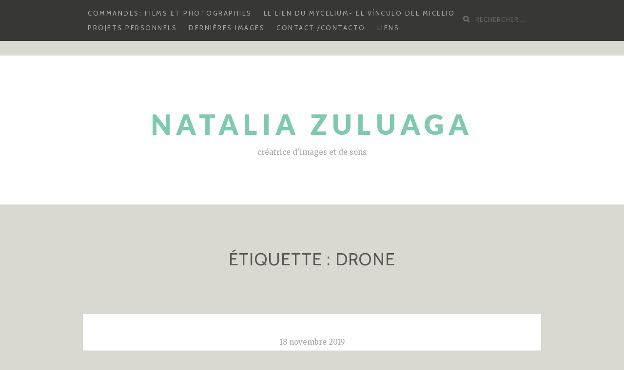

--- FILE ---
content_type: text/html; charset=UTF-8
request_url: http://www.nataliazuluagaospina.com/tag/drone/
body_size: 8095
content:
<!DOCTYPE html>
<html lang="fr-FR">
<head>
		<meta charset="UTF-8">
	<meta name="viewport" content="width=device-width, initial-scale=1">
	<link rel="profile" href="http://gmpg.org/xfn/11">
	<link rel="pingback" href="http://www.nataliazuluagaospina.com/xmlrpc.php">

		<title>drone &#8211; Natalia Zuluaga</title>
<meta name='robots' content='max-image-preview:large' />
<link rel='dns-prefetch' href='//fonts.googleapis.com' />
<link rel="alternate" type="application/rss+xml" title="Natalia Zuluaga &raquo; Flux" href="https://www.nataliazuluagaospina.com/feed/" />
<link rel="alternate" type="application/rss+xml" title="Natalia Zuluaga &raquo; Flux des commentaires" href="https://www.nataliazuluagaospina.com/comments/feed/" />
<link rel="alternate" type="application/rss+xml" title="Natalia Zuluaga &raquo; Flux de l’étiquette drone" href="https://www.nataliazuluagaospina.com/tag/drone/feed/" />
<script type="text/javascript">
window._wpemojiSettings = {"baseUrl":"https:\/\/s.w.org\/images\/core\/emoji\/14.0.0\/72x72\/","ext":".png","svgUrl":"https:\/\/s.w.org\/images\/core\/emoji\/14.0.0\/svg\/","svgExt":".svg","source":{"concatemoji":"http:\/\/www.nataliazuluagaospina.com\/wp-includes\/js\/wp-emoji-release.min.js?ver=6.2.8"}};
/*! This file is auto-generated */
!function(e,a,t){var n,r,o,i=a.createElement("canvas"),p=i.getContext&&i.getContext("2d");function s(e,t){p.clearRect(0,0,i.width,i.height),p.fillText(e,0,0);e=i.toDataURL();return p.clearRect(0,0,i.width,i.height),p.fillText(t,0,0),e===i.toDataURL()}function c(e){var t=a.createElement("script");t.src=e,t.defer=t.type="text/javascript",a.getElementsByTagName("head")[0].appendChild(t)}for(o=Array("flag","emoji"),t.supports={everything:!0,everythingExceptFlag:!0},r=0;r<o.length;r++)t.supports[o[r]]=function(e){if(p&&p.fillText)switch(p.textBaseline="top",p.font="600 32px Arial",e){case"flag":return s("\ud83c\udff3\ufe0f\u200d\u26a7\ufe0f","\ud83c\udff3\ufe0f\u200b\u26a7\ufe0f")?!1:!s("\ud83c\uddfa\ud83c\uddf3","\ud83c\uddfa\u200b\ud83c\uddf3")&&!s("\ud83c\udff4\udb40\udc67\udb40\udc62\udb40\udc65\udb40\udc6e\udb40\udc67\udb40\udc7f","\ud83c\udff4\u200b\udb40\udc67\u200b\udb40\udc62\u200b\udb40\udc65\u200b\udb40\udc6e\u200b\udb40\udc67\u200b\udb40\udc7f");case"emoji":return!s("\ud83e\udef1\ud83c\udffb\u200d\ud83e\udef2\ud83c\udfff","\ud83e\udef1\ud83c\udffb\u200b\ud83e\udef2\ud83c\udfff")}return!1}(o[r]),t.supports.everything=t.supports.everything&&t.supports[o[r]],"flag"!==o[r]&&(t.supports.everythingExceptFlag=t.supports.everythingExceptFlag&&t.supports[o[r]]);t.supports.everythingExceptFlag=t.supports.everythingExceptFlag&&!t.supports.flag,t.DOMReady=!1,t.readyCallback=function(){t.DOMReady=!0},t.supports.everything||(n=function(){t.readyCallback()},a.addEventListener?(a.addEventListener("DOMContentLoaded",n,!1),e.addEventListener("load",n,!1)):(e.attachEvent("onload",n),a.attachEvent("onreadystatechange",function(){"complete"===a.readyState&&t.readyCallback()})),(e=t.source||{}).concatemoji?c(e.concatemoji):e.wpemoji&&e.twemoji&&(c(e.twemoji),c(e.wpemoji)))}(window,document,window._wpemojiSettings);
</script>
<style type="text/css">
img.wp-smiley,
img.emoji {
	display: inline !important;
	border: none !important;
	box-shadow: none !important;
	height: 1em !important;
	width: 1em !important;
	margin: 0 0.07em !important;
	vertical-align: -0.1em !important;
	background: none !important;
	padding: 0 !important;
}
</style>
	<link rel='stylesheet' id='jquery.prettyphoto-css' href='http://www.nataliazuluagaospina.com/wp-content/plugins/wp-video-lightbox/css/prettyPhoto.css?ver=6.2.8' type='text/css' media='all' />
<link rel='stylesheet' id='video-lightbox-css' href='http://www.nataliazuluagaospina.com/wp-content/plugins/wp-video-lightbox/wp-video-lightbox.css?ver=6.2.8' type='text/css' media='all' />
<link rel='stylesheet' id='wp-block-library-css' href='http://www.nataliazuluagaospina.com/wp-includes/css/dist/block-library/style.min.css?ver=6.2.8' type='text/css' media='all' />
<link rel='stylesheet' id='classic-theme-styles-css' href='http://www.nataliazuluagaospina.com/wp-includes/css/classic-themes.min.css?ver=6.2.8' type='text/css' media='all' />
<style id='global-styles-inline-css' type='text/css'>
body{--wp--preset--color--black: #000000;--wp--preset--color--cyan-bluish-gray: #abb8c3;--wp--preset--color--white: #ffffff;--wp--preset--color--pale-pink: #f78da7;--wp--preset--color--vivid-red: #cf2e2e;--wp--preset--color--luminous-vivid-orange: #ff6900;--wp--preset--color--luminous-vivid-amber: #fcb900;--wp--preset--color--light-green-cyan: #7bdcb5;--wp--preset--color--vivid-green-cyan: #00d084;--wp--preset--color--pale-cyan-blue: #8ed1fc;--wp--preset--color--vivid-cyan-blue: #0693e3;--wp--preset--color--vivid-purple: #9b51e0;--wp--preset--gradient--vivid-cyan-blue-to-vivid-purple: linear-gradient(135deg,rgba(6,147,227,1) 0%,rgb(155,81,224) 100%);--wp--preset--gradient--light-green-cyan-to-vivid-green-cyan: linear-gradient(135deg,rgb(122,220,180) 0%,rgb(0,208,130) 100%);--wp--preset--gradient--luminous-vivid-amber-to-luminous-vivid-orange: linear-gradient(135deg,rgba(252,185,0,1) 0%,rgba(255,105,0,1) 100%);--wp--preset--gradient--luminous-vivid-orange-to-vivid-red: linear-gradient(135deg,rgba(255,105,0,1) 0%,rgb(207,46,46) 100%);--wp--preset--gradient--very-light-gray-to-cyan-bluish-gray: linear-gradient(135deg,rgb(238,238,238) 0%,rgb(169,184,195) 100%);--wp--preset--gradient--cool-to-warm-spectrum: linear-gradient(135deg,rgb(74,234,220) 0%,rgb(151,120,209) 20%,rgb(207,42,186) 40%,rgb(238,44,130) 60%,rgb(251,105,98) 80%,rgb(254,248,76) 100%);--wp--preset--gradient--blush-light-purple: linear-gradient(135deg,rgb(255,206,236) 0%,rgb(152,150,240) 100%);--wp--preset--gradient--blush-bordeaux: linear-gradient(135deg,rgb(254,205,165) 0%,rgb(254,45,45) 50%,rgb(107,0,62) 100%);--wp--preset--gradient--luminous-dusk: linear-gradient(135deg,rgb(255,203,112) 0%,rgb(199,81,192) 50%,rgb(65,88,208) 100%);--wp--preset--gradient--pale-ocean: linear-gradient(135deg,rgb(255,245,203) 0%,rgb(182,227,212) 50%,rgb(51,167,181) 100%);--wp--preset--gradient--electric-grass: linear-gradient(135deg,rgb(202,248,128) 0%,rgb(113,206,126) 100%);--wp--preset--gradient--midnight: linear-gradient(135deg,rgb(2,3,129) 0%,rgb(40,116,252) 100%);--wp--preset--duotone--dark-grayscale: url('#wp-duotone-dark-grayscale');--wp--preset--duotone--grayscale: url('#wp-duotone-grayscale');--wp--preset--duotone--purple-yellow: url('#wp-duotone-purple-yellow');--wp--preset--duotone--blue-red: url('#wp-duotone-blue-red');--wp--preset--duotone--midnight: url('#wp-duotone-midnight');--wp--preset--duotone--magenta-yellow: url('#wp-duotone-magenta-yellow');--wp--preset--duotone--purple-green: url('#wp-duotone-purple-green');--wp--preset--duotone--blue-orange: url('#wp-duotone-blue-orange');--wp--preset--font-size--small: 13px;--wp--preset--font-size--medium: 20px;--wp--preset--font-size--large: 36px;--wp--preset--font-size--x-large: 42px;--wp--preset--spacing--20: 0.44rem;--wp--preset--spacing--30: 0.67rem;--wp--preset--spacing--40: 1rem;--wp--preset--spacing--50: 1.5rem;--wp--preset--spacing--60: 2.25rem;--wp--preset--spacing--70: 3.38rem;--wp--preset--spacing--80: 5.06rem;--wp--preset--shadow--natural: 6px 6px 9px rgba(0, 0, 0, 0.2);--wp--preset--shadow--deep: 12px 12px 50px rgba(0, 0, 0, 0.4);--wp--preset--shadow--sharp: 6px 6px 0px rgba(0, 0, 0, 0.2);--wp--preset--shadow--outlined: 6px 6px 0px -3px rgba(255, 255, 255, 1), 6px 6px rgba(0, 0, 0, 1);--wp--preset--shadow--crisp: 6px 6px 0px rgba(0, 0, 0, 1);}:where(.is-layout-flex){gap: 0.5em;}body .is-layout-flow > .alignleft{float: left;margin-inline-start: 0;margin-inline-end: 2em;}body .is-layout-flow > .alignright{float: right;margin-inline-start: 2em;margin-inline-end: 0;}body .is-layout-flow > .aligncenter{margin-left: auto !important;margin-right: auto !important;}body .is-layout-constrained > .alignleft{float: left;margin-inline-start: 0;margin-inline-end: 2em;}body .is-layout-constrained > .alignright{float: right;margin-inline-start: 2em;margin-inline-end: 0;}body .is-layout-constrained > .aligncenter{margin-left: auto !important;margin-right: auto !important;}body .is-layout-constrained > :where(:not(.alignleft):not(.alignright):not(.alignfull)){max-width: var(--wp--style--global--content-size);margin-left: auto !important;margin-right: auto !important;}body .is-layout-constrained > .alignwide{max-width: var(--wp--style--global--wide-size);}body .is-layout-flex{display: flex;}body .is-layout-flex{flex-wrap: wrap;align-items: center;}body .is-layout-flex > *{margin: 0;}:where(.wp-block-columns.is-layout-flex){gap: 2em;}.has-black-color{color: var(--wp--preset--color--black) !important;}.has-cyan-bluish-gray-color{color: var(--wp--preset--color--cyan-bluish-gray) !important;}.has-white-color{color: var(--wp--preset--color--white) !important;}.has-pale-pink-color{color: var(--wp--preset--color--pale-pink) !important;}.has-vivid-red-color{color: var(--wp--preset--color--vivid-red) !important;}.has-luminous-vivid-orange-color{color: var(--wp--preset--color--luminous-vivid-orange) !important;}.has-luminous-vivid-amber-color{color: var(--wp--preset--color--luminous-vivid-amber) !important;}.has-light-green-cyan-color{color: var(--wp--preset--color--light-green-cyan) !important;}.has-vivid-green-cyan-color{color: var(--wp--preset--color--vivid-green-cyan) !important;}.has-pale-cyan-blue-color{color: var(--wp--preset--color--pale-cyan-blue) !important;}.has-vivid-cyan-blue-color{color: var(--wp--preset--color--vivid-cyan-blue) !important;}.has-vivid-purple-color{color: var(--wp--preset--color--vivid-purple) !important;}.has-black-background-color{background-color: var(--wp--preset--color--black) !important;}.has-cyan-bluish-gray-background-color{background-color: var(--wp--preset--color--cyan-bluish-gray) !important;}.has-white-background-color{background-color: var(--wp--preset--color--white) !important;}.has-pale-pink-background-color{background-color: var(--wp--preset--color--pale-pink) !important;}.has-vivid-red-background-color{background-color: var(--wp--preset--color--vivid-red) !important;}.has-luminous-vivid-orange-background-color{background-color: var(--wp--preset--color--luminous-vivid-orange) !important;}.has-luminous-vivid-amber-background-color{background-color: var(--wp--preset--color--luminous-vivid-amber) !important;}.has-light-green-cyan-background-color{background-color: var(--wp--preset--color--light-green-cyan) !important;}.has-vivid-green-cyan-background-color{background-color: var(--wp--preset--color--vivid-green-cyan) !important;}.has-pale-cyan-blue-background-color{background-color: var(--wp--preset--color--pale-cyan-blue) !important;}.has-vivid-cyan-blue-background-color{background-color: var(--wp--preset--color--vivid-cyan-blue) !important;}.has-vivid-purple-background-color{background-color: var(--wp--preset--color--vivid-purple) !important;}.has-black-border-color{border-color: var(--wp--preset--color--black) !important;}.has-cyan-bluish-gray-border-color{border-color: var(--wp--preset--color--cyan-bluish-gray) !important;}.has-white-border-color{border-color: var(--wp--preset--color--white) !important;}.has-pale-pink-border-color{border-color: var(--wp--preset--color--pale-pink) !important;}.has-vivid-red-border-color{border-color: var(--wp--preset--color--vivid-red) !important;}.has-luminous-vivid-orange-border-color{border-color: var(--wp--preset--color--luminous-vivid-orange) !important;}.has-luminous-vivid-amber-border-color{border-color: var(--wp--preset--color--luminous-vivid-amber) !important;}.has-light-green-cyan-border-color{border-color: var(--wp--preset--color--light-green-cyan) !important;}.has-vivid-green-cyan-border-color{border-color: var(--wp--preset--color--vivid-green-cyan) !important;}.has-pale-cyan-blue-border-color{border-color: var(--wp--preset--color--pale-cyan-blue) !important;}.has-vivid-cyan-blue-border-color{border-color: var(--wp--preset--color--vivid-cyan-blue) !important;}.has-vivid-purple-border-color{border-color: var(--wp--preset--color--vivid-purple) !important;}.has-vivid-cyan-blue-to-vivid-purple-gradient-background{background: var(--wp--preset--gradient--vivid-cyan-blue-to-vivid-purple) !important;}.has-light-green-cyan-to-vivid-green-cyan-gradient-background{background: var(--wp--preset--gradient--light-green-cyan-to-vivid-green-cyan) !important;}.has-luminous-vivid-amber-to-luminous-vivid-orange-gradient-background{background: var(--wp--preset--gradient--luminous-vivid-amber-to-luminous-vivid-orange) !important;}.has-luminous-vivid-orange-to-vivid-red-gradient-background{background: var(--wp--preset--gradient--luminous-vivid-orange-to-vivid-red) !important;}.has-very-light-gray-to-cyan-bluish-gray-gradient-background{background: var(--wp--preset--gradient--very-light-gray-to-cyan-bluish-gray) !important;}.has-cool-to-warm-spectrum-gradient-background{background: var(--wp--preset--gradient--cool-to-warm-spectrum) !important;}.has-blush-light-purple-gradient-background{background: var(--wp--preset--gradient--blush-light-purple) !important;}.has-blush-bordeaux-gradient-background{background: var(--wp--preset--gradient--blush-bordeaux) !important;}.has-luminous-dusk-gradient-background{background: var(--wp--preset--gradient--luminous-dusk) !important;}.has-pale-ocean-gradient-background{background: var(--wp--preset--gradient--pale-ocean) !important;}.has-electric-grass-gradient-background{background: var(--wp--preset--gradient--electric-grass) !important;}.has-midnight-gradient-background{background: var(--wp--preset--gradient--midnight) !important;}.has-small-font-size{font-size: var(--wp--preset--font-size--small) !important;}.has-medium-font-size{font-size: var(--wp--preset--font-size--medium) !important;}.has-large-font-size{font-size: var(--wp--preset--font-size--large) !important;}.has-x-large-font-size{font-size: var(--wp--preset--font-size--x-large) !important;}
.wp-block-navigation a:where(:not(.wp-element-button)){color: inherit;}
:where(.wp-block-columns.is-layout-flex){gap: 2em;}
.wp-block-pullquote{font-size: 1.5em;line-height: 1.6;}
</style>
<link rel='stylesheet' id='bootstrap-css-css' href='http://www.nataliazuluagaospina.com/wp-content/themes/zillah/css/bootstrap.min.css?ver=v3.3.6' type='text/css' media='all' />
<link rel='stylesheet' id='zillah-style-css' href='http://www.nataliazuluagaospina.com/wp-content/themes/zillah/style.css?ver=6.2.8' type='text/css' media='all' />
<link rel='stylesheet' id='zillah-fonts-css' href='//fonts.googleapis.com/css?family=Merriweather%3A400%2C300%7CCabin%3A400%2C500%2C600%2C700%7CLato%3A400%2C900%2C700&#038;subset=latin%2Clatin-ext' type='text/css' media='all' />
<link rel='stylesheet' id='font-awesome-css' href='http://www.nataliazuluagaospina.com/wp-content/themes/zillah/css/font-awesome.min.css?ver=v4.5.0' type='text/css' media='' />
<link rel='stylesheet' id='colorbox-css' href='http://www.nataliazuluagaospina.com/wp-content/plugins/lightbox-gallery/colorbox/example1/colorbox.css?ver=6.2.8' type='text/css' media='all' />
<script type="text/javascript">
// <![CDATA[
var colorbox_settings = {};
// ]]>
</script>
<script type='text/javascript' src='http://www.nataliazuluagaospina.com/wp-includes/js/jquery/jquery.min.js?ver=3.6.4' id='jquery-core-js'></script>
<script type='text/javascript' src='http://www.nataliazuluagaospina.com/wp-includes/js/jquery/jquery-migrate.min.js?ver=3.4.0' id='jquery-migrate-js'></script>
<script type='text/javascript' src='http://www.nataliazuluagaospina.com/wp-content/plugins/wp-video-lightbox/js/jquery.prettyPhoto.js?ver=3.1.6' id='jquery.prettyphoto-js'></script>
<script type='text/javascript' id='video-lightbox-js-extra'>
/* <![CDATA[ */
var vlpp_vars = {"prettyPhoto_rel":"wp-video-lightbox","animation_speed":"fast","slideshow":"5000","autoplay_slideshow":"false","opacity":"0.80","show_title":"true","allow_resize":"true","allow_expand":"true","default_width":"640","default_height":"480","counter_separator_label":"\/","theme":"pp_default","horizontal_padding":"20","hideflash":"false","wmode":"opaque","autoplay":"false","modal":"false","deeplinking":"false","overlay_gallery":"true","overlay_gallery_max":"30","keyboard_shortcuts":"true","ie6_fallback":"true"};
/* ]]> */
</script>
<script type='text/javascript' src='http://www.nataliazuluagaospina.com/wp-content/plugins/wp-video-lightbox/js/video-lightbox.js?ver=3.1.6' id='video-lightbox-js'></script>
<script type='text/javascript' src='http://www.nataliazuluagaospina.com/wp-content/plugins/lightbox-gallery/js/jquery.colorbox.js?ver=6.2.8' id='colorbox-js'></script>
<script type='text/javascript' src='http://www.nataliazuluagaospina.com/wp-content/plugins/lightbox-gallery/js/jquery-migrate-1.4.1.min.js?ver=6.2.8' id='lg-jquery-migrate-js'></script>
<script type='text/javascript' src='http://www.nataliazuluagaospina.com/wp-content/plugins/lightbox-gallery/js/jquery.tooltip.js?ver=6.2.8' id='tooltip-js'></script>
<script type='text/javascript' src='http://www.nataliazuluagaospina.com/wp-content/plugins/lightbox-gallery/lightbox-gallery.js?ver=6.2.8' id='lightbox-gallery-js'></script>
<link rel="https://api.w.org/" href="https://www.nataliazuluagaospina.com/wp-json/" /><link rel="alternate" type="application/json" href="https://www.nataliazuluagaospina.com/wp-json/wp/v2/tags/68" /><link rel="EditURI" type="application/rsd+xml" title="RSD" href="https://www.nataliazuluagaospina.com/xmlrpc.php?rsd" />
<link rel="wlwmanifest" type="application/wlwmanifest+xml" href="http://www.nataliazuluagaospina.com/wp-includes/wlwmanifest.xml" />
<meta name="generator" content="WordPress 6.2.8" />
<script type="text/javascript" src="https://www.nataliazuluagaospina.com/wp-content/plugins/contus-hd-flv-player 2/swfobject.js"></script>
<link rel="stylesheet" type="text/css" href="https://www.nataliazuluagaospina.com/wp-content/plugins/lightbox-gallery/lightbox-gallery.css" />
<script>
            WP_VIDEO_LIGHTBOX_VERSION="1.9.12";
            WP_VID_LIGHTBOX_URL="http://www.nataliazuluagaospina.com/wp-content/plugins/wp-video-lightbox";
                        function wpvl_paramReplace(name, string, value) {
                // Find the param with regex
                // Grab the first character in the returned string (should be ? or &)
                // Replace our href string with our new value, passing on the name and delimeter

                var re = new RegExp("[\?&]" + name + "=([^&#]*)");
                var matches = re.exec(string);
                var newString;

                if (matches === null) {
                    // if there are no params, append the parameter
                    newString = string + '?' + name + '=' + value;
                } else {
                    var delimeter = matches[0].charAt(0);
                    newString = string.replace(re, delimeter + name + "=" + value);
                }
                return newString;
            }
            </script><style id="zillah_customizr_pallete" type="text/css">
				.site-title a, .site-title a:visited {
					color: #7fcaad
				}
			
			body {
				font-size: 16px;
			}
		</style><style type="text/css" id="custom-background-css">
body.custom-background { background-color: #dbd8d2; }
</style>
	</head>
<body class="archive tag tag-drone tag-68 custom-background hfeed">
<div id="page" class="site">
	<a class="skip-link screen-reader-text" href="#main">Aller au contenu</a>
		<header id="masthead" class="site-header" role="banner">

		<div class="header-inner-top">
			<div class="container container-header">
				<div class="header-inner">

					<div class="main-navigation-wrap">

						<div class="main-navigation-wrap-inner
						 no-social-menu						">

							
							<nav id="site-navigation" class="main-navigation" role="navigation">
								<div id="primary-menu" class="menu"><ul>
<li class="page_item page-item-779 page_item_has_children"><a href="https://www.nataliazuluagaospina.com/images-et-films-de-commandes/">Commandes: Films et photographies</a>
<ul class='children'>
	<li class="page_item page-item-1374"><a href="https://www.nataliazuluagaospina.com/images-et-films-de-commandes/commande-photo/">Commande photo Festival d&rsquo;été</a></li>
	<li class="page_item page-item-1141"><a href="https://www.nataliazuluagaospina.com/images-et-films-de-commandes/images-par-drone/">prise de vue par drone</a></li>
	<li class="page_item page-item-1151"><a href="https://www.nataliazuluagaospina.com/images-et-films-de-commandes/film-pedagogique-autour-des-chapiteaux-pour-lassociation-larural/">Film pédagogique autour des chapiteaux (pour l&rsquo;association Larural)</a></li>
	<li class="page_item page-item-957"><a href="https://www.nataliazuluagaospina.com/images-et-films-de-commandes/photo-de-famille-gironde/">Photo de famille, Gironde</a></li>
	<li class="page_item page-item-999"><a href="https://www.nataliazuluagaospina.com/images-et-films-de-commandes/999-2/">L&rsquo;est de la Gironde</a></li>
	<li class="page_item page-item-782"><a href="https://www.nataliazuluagaospina.com/images-et-films-de-commandes/photos-de-maison-dhotes/">photos de la maison d&rsquo;hotes « La petite Girondine »</a></li>
	<li class="page_item page-item-849"><a href="https://www.nataliazuluagaospina.com/images-et-films-de-commandes/film-autour-du-chateau-peyronin/">Film autour du Chateau Peyronin</a></li>
	<li class="page_item page-item-857"><a href="https://www.nataliazuluagaospina.com/images-et-films-de-commandes/film-pour-la-compagnie-revolution/">Film pour la compagnie Revolution</a></li>
	<li class="page_item page-item-1030"><a href="https://www.nataliazuluagaospina.com/images-et-films-de-commandes/publicite-biocoop-pour-le-cinema/">Publicité Biocoop pour le cinéma</a></li>
	<li class="page_item page-item-861"><a href="https://www.nataliazuluagaospina.com/images-et-films-de-commandes/photos-pour-le-projet-traces-de-la-memoire/">Photos pour le projet « Traces de la mémoire »</a></li>
</ul>
</li>
<li class="page_item page-item-1431"><a href="https://www.nataliazuluagaospina.com/le-lien-du-mycelium-el-vinculo-del-micelio/">Le lien du mycelium- El vínculo del micelio</a></li>
<li class="page_item page-item-793 page_item_has_children"><a href="https://www.nataliazuluagaospina.com/projets-personnels/">Projets personnels</a>
<ul class='children'>
	<li class="page_item page-item-1394"><a href="https://www.nataliazuluagaospina.com/projets-personnels/les-femmes-volantes/">Les femmes volantes,     projet photographique</a></li>
	<li class="page_item page-item-1359"><a href="https://www.nataliazuluagaospina.com/projets-personnels/le-coeur-du-volcan/">Le cœur du volcan</a></li>
	<li class="page_item page-item-1132"><a href="https://www.nataliazuluagaospina.com/projets-personnels/foret-intime-projet/">Forêt intime (projet)</a></li>
	<li class="page_item page-item-1309"><a href="https://www.nataliazuluagaospina.com/projets-personnels/installation-le-temps-des-tropiques/">Installation « Le temps des tropiques »</a></li>
	<li class="page_item page-item-1280"><a href="https://www.nataliazuluagaospina.com/projets-personnels/humboldt-et-moi-un-voyage-autour-du-curare-de-1801-a-aujourdhui/">Humboldt et moi, un voyage autour du curare de 1801 à aujourd&rsquo;hui.</a></li>
	<li class="page_item page-item-1160"><a href="https://www.nataliazuluagaospina.com/projets-personnels/las-entranas/">Las entrañas</a></li>
	<li class="page_item page-item-1304"><a href="https://www.nataliazuluagaospina.com/projets-personnels/residence-artistique-au-lycee-agricole-doeyreluy-landes/">Résidence artistique au Lycée agricole d&rsquo;Oeyreluy, Landes.</a></li>
	<li class="page_item page-item-284"><a href="https://www.nataliazuluagaospina.com/projets-personnels/serie-italie-serie-italia/">Serie Italie/ serie Italia</a></li>
	<li class="page_item page-item-101 page_item_has_children"><a href="https://www.nataliazuluagaospina.com/projets-personnels/sons-sonidos/">sons/sonidos</a>
	<ul class='children'>
		<li class="page_item page-item-1248"><a href="https://www.nataliazuluagaospina.com/projets-personnels/sons-sonidos/projets-sonores/">Projets sonores</a></li>
	</ul>
</li>
	<li class="page_item page-item-1045"><a href="https://www.nataliazuluagaospina.com/projets-personnels/la-colombie/">La Colombie</a></li>
	<li class="page_item page-item-1219"><a href="https://www.nataliazuluagaospina.com/projets-personnels/le-pays-en-voie-dapparition/">Le pays en voie d&rsquo;apparition</a></li>
	<li class="page_item page-item-19"><a href="https://www.nataliazuluagaospina.com/projets-personnels/photos/">Photos argentiques/ FOTOS</a></li>
	<li class="page_item page-item-963"><a href="https://www.nataliazuluagaospina.com/projets-personnels/le-menage-projet-video-multidiffusion/">Le ménage (projet vidéo- multidiffusion)</a></li>
	<li class="page_item page-item-946"><a href="https://www.nataliazuluagaospina.com/projets-personnels/la-danse/">La danse</a></li>
	<li class="page_item page-item-1120"><a href="https://www.nataliazuluagaospina.com/projets-personnels/paris-en-35mm/">Paris en  35mm</a></li>
	<li class="page_item page-item-1081"><a href="https://www.nataliazuluagaospina.com/projets-personnels/rome-photographies-argentiques/">Rome, photographies argentiques</a></li>
	<li class="page_item page-item-985"><a href="https://www.nataliazuluagaospina.com/projets-personnels/assez/">Assez!</a></li>
	<li class="page_item page-item-941"><a href="https://www.nataliazuluagaospina.com/projets-personnels/la-riviere/">La rivière</a></li>
	<li class="page_item page-item-970"><a href="https://www.nataliazuluagaospina.com/projets-personnels/chemins-de-la-gironde/">Chemins de la Gironde</a></li>
</ul>
</li>
<li class="page_item page-item-805"><a href="https://www.nataliazuluagaospina.com/">Dernières images</a></li>
<li class="page_item page-item-24"><a href="https://www.nataliazuluagaospina.com/contact-contacto/">CONTACT /CONTACTO</a></li>
<li class="page_item page-item-1096"><a href="https://www.nataliazuluagaospina.com/liens/">LIENS</a></li>
</ul></div>
							</nav><!-- #site-navigation -->

							<div class="menu-toggle-button-wrap">
								<button class="menu-toggle" aria-controls="primary-menu" aria-expanded="false"><i class="fa fa-bars"></i></button>
							</div>

							<div class="header-search">
								
<form role="search" method="get" class="search-form search-toggle" action="https://www.nataliazuluagaospina.com/">
	<label>
		<span class="screen-reader-text">Recherche pour :</span>
		<input type="search" class="search-field" placeholder="Rechercher &hellip;" value="" name="s" title="">
	</label>
	<input type="submit" class="search-submit" value="Recherche">
</form>
							</div>

						</div>
					</div>
				</div><!-- .container-header -->
			</div>
		</div>

		<div class="header-inner-site-branding header-logo-wrap-single">
			<div class="container container-header-logo">
								<div class="site-branding-wrap">
					<div class="site-branding">
						<div class="header-logo-wrap"><div class="header-title-wrap">				<p class="site-title"><a href="https://www.nataliazuluagaospina.com/" rel="home">Natalia Zuluaga</a></p>
				</div>			<p class="site-description">créatrice d&#039;images et de sons</p>
			</div>					</div><!-- .site-branding -->
				</div>
							</div><!-- .container-header-logo -->
		</div>

	</header><!-- #masthead -->
	
	
		<div id="content" class="site-content">
		<div class="container">
			
	</div><!-- .container -->
	
	<header class="page-header">
		<div class="container">
			<h1 class="page-title">Étiquette : <span>drone</span></h1>					</div>
	</header><!-- .page-header -->

	<div class="container">

		<div class="content-wrap">

			<div id="primary" class="content-area content-area-arch">
				<main id="main" class="site-main" role="main">
					
				
					
<article id="post-1208" class="blog-post entry-content-wrap post-1208 post type-post status-publish format-standard hentry category-photos tag-bordeaux tag-drone tag-gironde tag-natalia-zuluaga tag-photographe-des-vignes tag-video tag-vol">

			<header class="entry-header">
			<div class="content-inner-wrap">
				<span class="posted-on"><a href="https://www.nataliazuluagaospina.com/2019/11/les-vignes-en-automne/" rel="bookmark"><time class="entry-date published" datetime="2019-11-18T19:36:02+02:00" itemprop="datePublished">18 novembre 2019</time><time class="updated" datetime="2019-11-20T17:59:30+02:00" itemprop="dateModified">20 novembre 2019</time><meta itemprop="datePublished" content="20 novembre 2019"></a></span><h2 class="entry-title entry-title-blog"><a href="https://www.nataliazuluagaospina.com/2019/11/les-vignes-en-automne/" rel="bookmark">Les vignes en automne</a></h2><span class="cat-links"><span class="screen-reader-text">Catégories </span><a href="https://www.nataliazuluagaospina.com/category/photos/" rel="category tag">photos</a></span>			</div>
		</header><!-- .entry-header -->
	
	
		<div class="entry-content">
		<div class="content-inner-wrap">
						<p>A Doulezon à l&rsquo;est de Bordeaux, le jour où les grues sont parties pour le sud, un dimanche, à la dernière heure du soleil.</p>
					</div>
	</div><!-- .entry-content -->
	
</article><!-- #post-## -->

<article id="post-1197" class="blog-post entry-content-wrap post-1197 post type-post status-publish format-standard has-post-thumbnail hentry category-photos tag-aerien tag-drone tag-drone-images tag-gironde tag-images tag-natalia-zuluaga tag-panoramique tag-video tag-vigne">

			<header class="entry-header">
			<div class="content-inner-wrap">
				<span class="posted-on"><a href="https://www.nataliazuluagaospina.com/2019/10/prise-de-vue-par-drone/" rel="bookmark"><time class="entry-date published" datetime="2019-10-26T00:24:14+02:00" itemprop="datePublished">26 octobre 2019</time><time class="updated" datetime="2022-11-05T17:47:40+02:00" itemprop="dateModified">5 novembre 2022</time><meta itemprop="datePublished" content="5 novembre 2022"></a></span><h2 class="entry-title entry-title-blog"><a href="https://www.nataliazuluagaospina.com/2019/10/prise-de-vue-par-drone/" rel="bookmark">Prise de vue par drone</a></h2><span class="cat-links"><span class="screen-reader-text">Catégories </span><a href="https://www.nataliazuluagaospina.com/category/photos/" rel="category tag">photos</a></span>			</div>
		</header><!-- .entry-header -->
	
	<div class="post-thumbnail-wrap"><a href="https://www.nataliazuluagaospina.com/2019/10/prise-de-vue-par-drone/" class="post-thumbnail" rel="bookmark"><img width="1170" height="545" src="https://www.nataliazuluagaospina.com/wp-content/uploads/vignes-pujols-drone-1170x545.jpg" class="attachment-post-thumbnail size-post-thumbnail wp-post-image" alt="" decoding="async" /></a></div>
		<div class="entry-content">
		<div class="content-inner-wrap">
						<p>Je fais des images (photographie et vidéo) avec un drone Mavic pro ou phantom 4, j’assure également la postproduction et l’encodage. Je possède le brevet et l’attestation de formation pratique, je peux faire également les demandes d&rsquo; autorisations de vol partout en France.</p>
					</div>
	</div><!-- .entry-content -->
	
</article><!-- #post-## -->

									</main><!-- #main -->
			</div><!-- #primary -->

			
		</div><!-- .content-wrap -->

	
					</div><!-- .container -->
	</div><!-- #content -->
	
		<footer id="colophon" class="site-footer" role="contentinfo">
		
		
			<div class="container container-footer">

				<div class="footer-inner">
					<div class="row">
						<div class="col-sm-4">
													</div>

						<div class="col-sm-4">
							<section id="nav_menu-2" class="widget widget_nav_menu"><h2 class="widget-title">MENU</h2><div class="menu-accueilentrada-container"><ul id="menu-accueilentrada" class="menu"><li id="menu-item-806" class="menu-item menu-item-type-post_type menu-item-object-page menu-item-home menu-item-806"><a href="https://www.nataliazuluagaospina.com/">Dernières images</a></li>
<li id="menu-item-27" class="menu-item menu-item-type-post_type menu-item-object-page menu-item-27"><a href="https://www.nataliazuluagaospina.com/contact-contacto/">CONTACT /CONTACTO</a></li>
</ul></div></section>						</div>

						<div class="col-sm-4">
													</div>
					</div>
				</div>
			</div> <!-- .container-footer -->

		
		<div class="site-info">
			<div class="container container-footer-info"">

				<div class="footer-copyright">
					Fièrement propulsé par <a href="http://wordpress.org/" rel="nofollow">WordPress</a>					<span class="sep"> | </span>
					Thème Zillah par <a href="http://themeisle.com/" rel="nofollow">Themeisle</a>.				</div>
				<div class="footer-back-top"">
					<a href="#" id="to-top" class="to-top">Retour en haut <i class="fa fa-angle-double-up" aria-hidden="true"></i></a>
				</div>
			</div>
		</div><!-- .site-info -->

			</footer><!-- #colophon -->
	</div><!-- #page -->

<script type='text/javascript' src='http://www.nataliazuluagaospina.com/wp-content/themes/zillah/js/bootstrap.min.js?ver=20130116' id='bootstrap-js-js'></script>
<script type='text/javascript' id='zillah-functions-js-js-extra'>
/* <![CDATA[ */
var screenReaderText = {"expand":"<span class=\"screen-reader-text\">d\u00e9plier le menu enfant<\/span>","collapse":"<span class=\"screen-reader-text\">replier le menu enfant<\/span>"};
/* ]]> */
</script>
<script type='text/javascript' src='http://www.nataliazuluagaospina.com/wp-content/themes/zillah/js/functions.js?ver=20151217' id='zillah-functions-js-js'></script>
<script type='text/javascript' src='http://www.nataliazuluagaospina.com/wp-content/themes/zillah/js/skip-link-focus-fix.js?ver=20151215' id='zillah-skip-link-focus-fix-js'></script>

</body>
</html>


--- FILE ---
content_type: application/javascript
request_url: http://www.nataliazuluagaospina.com/wp-content/themes/zillah/js/functions.js?ver=20151217
body_size: 2504
content:
( function() {
	var container, button, menu, links, subMenus, i, len;

	container = document.getElementById( 'site-navigation' );
	if ( ! container ) {
		return;
	}

	button = container.parentNode.getElementsByTagName( 'button' )[0];
	if ( 'undefined' === typeof button ) {
		return;
	}

	menu = container.getElementsByTagName( 'ul' )[0];

	// Hide menu toggle button if menu is empty and return early.
	if ( 'undefined' === typeof menu ) {
		button.style.display = 'none';
		return;
	}

	menu.setAttribute( 'aria-expanded', 'false' );
	if ( -1 === menu.className.indexOf( 'nav-menu' ) ) {
		menu.className += ' nav-menu';
	}

	button.onclick = function() {
		if ( -1 !== container.className.indexOf( 'toggled' ) ) {
			container.className = container.className.replace( ' toggled', '' );
			button.setAttribute( 'aria-expanded', 'false' );
			menu.setAttribute( 'aria-expanded', 'false' );
		} else {
			container.className += ' toggled';
			button.setAttribute( 'aria-expanded', 'true' );
			menu.setAttribute( 'aria-expanded', 'true' );
		}
	};

	// Get all the link elements within the menu.
	links    = menu.getElementsByTagName( 'a' );
	subMenus = menu.getElementsByTagName( 'ul' );

	// Set menu items with submenus to aria-haspopup="true".
	for ( i = 0, len = subMenus.length; i < len; i++ ) {
		subMenus[i].parentNode.setAttribute( 'aria-haspopup', 'true' );
	}

	// Each time a menu link is focused or blurred, toggle focus.
	for ( i = 0, len = links.length; i < len; i++ ) {
		links[i].addEventListener( 'focus', toggleFocus, true );
		links[i].addEventListener( 'blur', toggleFocus, true );
	}

	/**
	 * Sets or removes .focus class on an element.
	 */
	function toggleFocus() {
		var self = this;

		// Move up through the ancestors of the current link until we hit .nav-menu.
		while ( -1 === self.className.indexOf( 'nav-menu' ) ) {

			// On li elements toggle the class .focus.
			if ( 'li' === self.tagName.toLowerCase() ) {
				if ( -1 !== self.className.indexOf( 'focus' ) ) {
					self.className = self.className.replace( ' focus', '' );
				} else {
					self.className += ' focus';
				}
			}

			self = self.parentElement;
		}
	}

} )();


/**
 * Scroll to top
 */
( function($) {

	$( document ).ready( function() {

		$( '#to-top' ).click(function(){
			$( 'html, body' ).animate( {
				scrollTop : 0
			}, 800 );
			return false;
		});

	} );

} )(jQuery);



//ACCESSIBILITY MENU
( function( $ ) {

	/* global screenReaderText */

    function initMainNavigation( container ) {

        // Add dropdown toggle that display child menu items.
        container.find( '.menu-item-has-children > a' ).after( '<button class="dropdown-toggle" aria-expanded="false"><span class="dropdown-toggle-inner">' + screenReaderText.expand + '</span></button>' );

		// Toggle buttons and submenu items with active children menu items.
		container.find( '.current-menu-ancestor > button' ).addClass( 'toggled-on' );
		container.find( '.current-menu-ancestor > .sub-menu' ).addClass( 'toggled-on' );

		// Add menu items with submenus to aria-haspopup="true".
		container.find( '.menu-item-has-children' ).attr( 'aria-haspopup', 'true' );

		container.find( '.dropdown-toggle' ).click( function( e ) {
            var _this = $( this );
            e.preventDefault();
			_this.toggleClass( 'toggled-on' );
			_this.next( '.children, .sub-menu' ).toggleClass( 'toggled-on' );
			_this.attr( 'aria-expanded', _this.attr( 'aria-expanded' ) === 'false' ? 'true' : 'false' );
			_this.find( '.dropdown-toggle-inner' ).html( _this.html() === screenReaderText.expand ? screenReaderText.collapse : screenReaderText.expand );
		});
    }
    
    initMainNavigation( $( '.main-navigation' ) );
    
    var masthead = $( '#masthead' ),
	    menuToggle       = masthead.find( '#menu-toggle' ),
	    siteHeaderMenu   = masthead.find( '#site-header-menu' ),
	    siteNavigation   = masthead.find( '#site-navigation' );

    // Enable menuToggle.
	( function() {
		// Return early if menuToggle is missing.
        if ( ! menuToggle ) {
			return;
		}

		// Add an initial values for the attribute.
		menuToggle.click(function() {
			$( this ).add( siteHeaderMenu ).toggleClass( 'toggled-on' );
		} );
	} )();


    // Fix sub-menus for touch devices and better focus for hidden submenu items for accessibility.
	( function() {
        if ( ! siteNavigation || ! siteNavigation.children().length ) {
			return;
		}

		if ( 'ontouchstart' in window ) {
			siteNavigation.find( '.menu-item-has-children > a' ).on( 'touchstart.parallax-one', function( e ) {
				var el = $( this ).parent( 'li' );
				if ( ! el.hasClass( 'focus' ) ) {
					e.preventDefault();
					el.toggleClass( 'focus' );
					el.siblings( '.focus' ).removeClass( 'focus' );
				}
			} );
		}

		siteNavigation.find( 'a' ).on( 'focus.parallax-one blur.parallax-one', function() {
			$( this ).parents( '.menu-item' ).toggleClass( 'focus' );
		} );
	} )();


	// Add he default ARIA attributes for the menu toggle and the navigations.
	function onResizeARIA() {
		if ( 910 > window.innerWidth ) {
			if ( menuToggle.hasClass( 'toggled-on' ) ) {
				menuToggle.attr( 'aria-expanded', 'true' );
			} else {
				menuToggle.attr( 'aria-expanded', 'false' );
			}

			if ( siteHeaderMenu.hasClass( 'toggled-on' ) ) {
				siteNavigation.attr( 'aria-expanded', 'true' );
			} else {
				siteNavigation.attr( 'aria-expanded', 'false' );
			}

			menuToggle.attr( 'aria-controls', 'site-navigation social-navigation' );
		} else {
			menuToggle.removeAttr( 'aria-expanded' );
			siteNavigation.removeAttr( 'aria-expanded' );
			menuToggle.removeAttr( 'aria-controls' );
		}
	}
    
    $( document ).ready( function() {
		$( window ).on( 'load.parallax-one', onResizeARIA );

        /**
		 * Carousel with gallery images displayed on the archive/blog page for Gallery post formats
         */
		$( '#carousel-post-gallery' ).carousel({
			interval: 2000
		});

	} );

	// Enable menuToggle.
	( function() {

		var $sidebarButton = $( '.sidebar-mobile-title' );

		if ( ! $sidebarButton ) {
			return;
		}

		// Add an initial values for the attribute.
		$sidebarButton.click(function() {
			$( this ).parent().toggleClass( 'widget-area-mobile-open' );
		} );
        
	} )();

    
} )( jQuery );



(function($,window) {

    var headerHeight,
        isAdminBar,
        lastScrollTop       = 0,
        initTop             = 0,
        changeDirection     = false,
        lastDirectionDown   = false;
    var $headerToHide       = $( '.header-inner-top' );

    /**
     * Handle header resize.
     */
    $.zillah = {
        initTop: 0,

        'init': function () {
        	isAdminBar = $('#wpadminbar').length > 0;
            this.setBodyPadding();
            this.handleWindowResize();
            if( window.innerWidth >= 992 ) {
            	this.handleScroll();
			}
        },

        'setBodyPadding': function () {
            if (window.innerWidth >= 992) {
                headerHeight = $( '.header-inner-top' ).height();
                initTop = isAdminBar && window.innerWidth > 768 ? 32 : 0;
            }
            $( 'body' ).css('padding-top', headerHeight);
        },

        'handleWindowResize': function () {
            $(window).resize(function () {
                var headerHeight = $( '.header-inner-top' ).height();
                initTop = isAdminBar && window.innerWidth > 992 ? 32 : 0;
                $( 'body' ).css( 'padding-top', window.innerWidth > 992 ? headerHeight : 0 );
            });
        },

		'handleScroll': function () {
            $(window).scroll(function () {
                var thisScrollTop = $(this).scrollTop();
                changeDirection = ( thisScrollTop > headerHeight && (thisScrollTop > lastScrollTop && lastDirectionDown === false) || (thisScrollTop < lastScrollTop && lastDirectionDown === true) );
                if (changeDirection === true) {
                    $headerToHide.toggleClass('hide-header');
                    lastDirectionDown = ( lastDirectionDown === false );
                }
                $headerToHide.css( {
                    'top': $headerToHide.hasClass('hide-header') ? (-1) * headerHeight : initTop
                } );
                lastScrollTop = thisScrollTop;
            });
        }
    };
    $.zillah.init();


} )(jQuery,window);
